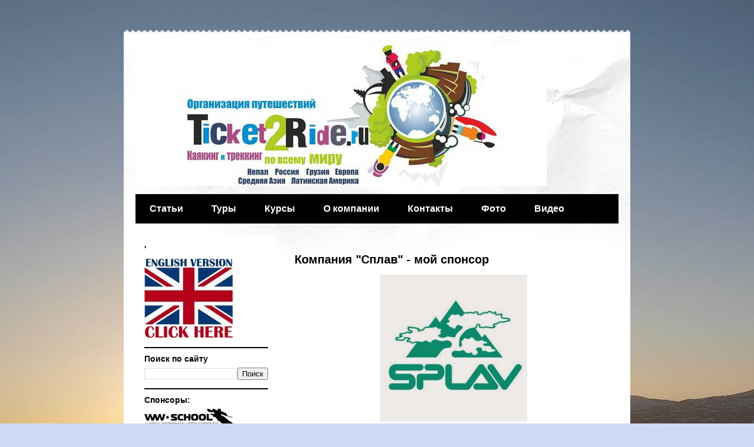

--- FILE ---
content_type: text/html; charset=UTF-8
request_url: http://www.ticket2ride.ru/2014/09/
body_size: 14705
content:
<!DOCTYPE html>
<html class='v2' dir='ltr' xmlns='http://www.w3.org/1999/xhtml' xmlns:b='http://www.google.com/2005/gml/b' xmlns:data='http://www.google.com/2005/gml/data' xmlns:expr='http://www.google.com/2005/gml/expr'>
<head>
<link href='https://www.blogger.com/static/v1/widgets/335934321-css_bundle_v2.css' rel='stylesheet' type='text/css'/>
<meta content='5097c80b7938a628' name='yandex-verification'/>
<meta content='IE=EmulateIE7' http-equiv='X-UA-Compatible'/>
<meta content='width=1100' name='viewport'/>
<meta content='text/html; charset=UTF-8' http-equiv='Content-Type'/>
<meta content='blogger' name='generator'/>
<link href='http://www.ticket2ride.ru/favicon.ico' rel='icon' type='image/x-icon'/>
<link href='http://www.ticket2ride.ru/2014/09/' rel='canonical'/>
<link rel="alternate" type="application/atom+xml" title="Ticket2Ride - Atom" href="http://www.ticket2ride.ru/feeds/posts/default" />
<link rel="alternate" type="application/rss+xml" title="Ticket2Ride - RSS" href="http://www.ticket2ride.ru/feeds/posts/default?alt=rss" />
<link rel="service.post" type="application/atom+xml" title="Ticket2Ride - Atom" href="https://www.blogger.com/feeds/4920175223056645713/posts/default" />
<!--Can't find substitution for tag [blog.ieCssRetrofitLinks]-->
<meta content='http://www.ticket2ride.ru/2014/09/' property='og:url'/>
<meta content='Ticket2Ride' property='og:title'/>
<meta content='Организация путешествий. Каякинг и треккинг по всему миру: Непал, Россия, Грузия, Средняя Азия, Латинская Америка, Европа' property='og:description'/>
<title>Ticket2Ride: сентября 2014
</title>
<meta content='' name='description'/>
<style id='page-skin-1' type='text/css'><!--
/*
-----------------------------------------------
Blogger Template Style
Name:     Travel
Designer: Sookhee Lee
URL:      www.plyfly.net
----------------------------------------------- */
/* Variable definitions
====================
<Variable name="keycolor" description="Main Color" type="color" default="#539bcd"/>
<Group description="Page Text" selector="body">
<Variable name="body.font" description="Font" type="font"
default="normal normal 13px 'Trebuchet MS',Trebuchet,sans-serif"/>
<Variable name="body.text.color" description="Text Color" type="color" default="#bbbbbb"/>
</Group>
<Group description="Backgrounds" selector=".body-fauxcolumns-outer">
<Variable name="body.background.color" description="Outer Background" type="color" default="#539bcd"/>
<Variable name="content.background.color" description="Main Background" type="color" default="transparent"/>
</Group>
<Group description="Links" selector=".main-outer">
<Variable name="link.color" description="Link Color" type="color" default="#ff9900"/>
<Variable name="link.visited.color" description="Visited Color" type="color" default="#b87209"/>
<Variable name="link.hover.color" description="Hover Color" type="color" default="#ff9900"/>
</Group>
<Group description="Blog Title" selector=".header h1">
<Variable name="header.font" description="Font" type="font"
default="normal normal 60px 'Trebuchet MS',Trebuchet,sans-serif"/>
<Variable name="header.text.color" description="Text Color" type="color" default="#ffffff" />
</Group>
<Group description="Blog Description" selector=".header .description">
<Variable name="description.text.color" description="Description Color" type="color"
default="#666666" />
</Group>
<Group description="Tabs Text" selector=".tabs-inner .widget li a">
<Variable name="tabs.font" description="Font" type="font"
default="normal bold 16px 'Trebuchet MS',Trebuchet,sans-serif"/>
<Variable name="tabs.text.color" description="Text Color" type="color" default="#ffffff"/>
<Variable name="tabs.selected.text.color" description="Selected Color" type="color" default="#ffffff"/>
</Group>
<Group description="Tabs Background" selector=".tabs-outer .PageList">
<Variable name="tabs.background.color" description="Background Color" type="color" default="transparent"/>
<Variable name="tabs.selected.background.color" description="Selected Color" type="color" default="transparent"/>
</Group>
<Group description="Date Header" selector=".main-inner h2.date-header">
<Variable name="date.font" description="Font" type="font"
default="normal normal 14px 'Trebuchet MS',Trebuchet,sans-serif"/>
<Variable name="date.text.color" description="Text Color" type="color" default="#666666"/>
</Group>
<Group description="Post Title" selector="h3.post-title a">
<Variable name="post.title.font" description="Font" type="font"
default="normal bold 20px 'Trebuchet MS',Trebuchet,sans-serif"/>
<Variable name="post.title.text.color" description="Text Color" type="color"
default="#ffffff"/>
</Group>
<Group description="Post Background" selector=".column-center-inner">
<Variable name="post.background.color" description="Background Color" type="color"
default="transparent"/>
<Variable name="post.background.url" description="Post Background URL" type="url" default="none"/>
</Group>
<Group description="Gadget Title Color" selector="h2">
<Variable name="widget.title.font" description="Font" type="font"
default="normal bold 14px 'Trebuchet MS',Trebuchet,sans-serif"/>
<Variable name="widget.title.text.color" description="Title Color" type="color" default="#ffffff"/>
</Group>
<Group description="Gadget Text" selector=".footer-inner .widget, .sidebar .widget">
<Variable name="widget.font" description="Font" type="font"
default="normal normal 14px 'Trebuchet MS',Trebuchet,sans-serif"/>
<Variable name="widget.text.color" description="Text Color" type="color" default="#666666"/>
</Group>
<Group description="Gadget Links" selector=".sidebar .widget">
<Variable name="widget.link.color" description="Link Color" type="color" default="#666666"/>
<Variable name="widget.link.visited.color" description="Visited Color" type="color" default="#436590"/>
<Variable name="widget.alternate.text.color" description="Alternate Color" type="color" default="#ffffff"/>
</Group>
<Group description="Sidebar Background" selector=".column-left-inner .column-right-inner">
<Variable name="widget.outer.background.color" description="Background Color" type="color" default="transparent" />
<Variable name="widget.border.bevel.color" description="Bevel Color" type="color" default="transparent" />
</Group>
<Variable name="body.background" description="Body Background" type="background"
color="#cfd9f6" default="$(color) none repeat-x scroll top center"/>
<Variable name="content.background" description="Content Background" type="background"
color="#ffffff" default="$(color) none repeat scroll top center"/>
<Variable name="comments.background" description="Comments Background" type="background"
default="#cccccc none repeat scroll top center"/>
<Variable name="content.imageBorder.top.space" description="Content Image Border Top Space" type="length" default="0"/>
<Variable name="content.imageBorder.top" description="Content Image Border Top" type="url" default="none"/>
<Variable name="content.margin" description="Content Margin Top" type="length" default="20px"/>
<Variable name="content.padding" description="Content Padding" type="length" default="20px"/>
<Variable name="content.posts.padding" description="Posts Content Padding" type="length" default="10px"/>
<Variable name="tabs.background.gradient" description="Tabs Background Gradient" type="url"
default="url(//www.blogblog.com/1kt/travel/bg_black_50.png)"/>
<Variable name="tabs.selected.background.gradient" description="Tabs Selected Background Gradient" type="url"
default="url(//www.blogblog.com/1kt/travel/bg_black_50.png)"/>
<Variable name="widget.outer.background.gradient" description="Sidebar Gradient" type="url"
default="url(//www.blogblog.com/1kt/travel/bg_black_50.png)"/>
<Variable name="footer.background.gradient" description="Footer Background Gradient" type="url" default="none"/>
<Variable name="mobile.background.overlay" description="Mobile Background Overlay" type="string"
default="transparent none repeat scroll top left"/>
<Variable name="mobile.button.color" description="Mobile Button Color" type="color" default="#ffffff" />
<Variable name="startSide" description="Side where text starts in blog language" type="automatic" default="left"/>
<Variable name="endSide" description="Side where text ends in blog language" type="automatic" default="right"/>
*/
/* Content
----------------------------------------------- */
body {
font: normal normal 14px 'Trebuchet MS',Trebuchet,sans-serif;
color: #666666;
background: #cfd9f6 url(http://3.bp.blogspot.com/-2VWMg16uN4I/TgA7OPpIgxI/AAAAAAAAAEE/ZsJM2sCfdWs/s0/P6048119.jpg) repeat fixed top left;
}
html body .region-inner {
min-width: 0;
max-width: 100%;
width: auto;
}
a:link {
text-decoration:none;
color: #538cd6;
}
a:visited {
text-decoration:none;
color: #436590;
}
a:hover {
text-decoration:underline;
color: #ff9900;
}
.content-outer .content-cap-top {
height: 5px;
background: transparent url(http://www.blogblog.com/1kt/travel/bg_container.png) repeat-x scroll top center;
}
.content-outer {
margin: 0 auto;
padding-top: 20px;
}
.content-inner {
background: #ffffff url(http://www.blogblog.com/1kt/travel/bg_container.png) repeat-x scroll top left;
background-position: left -5px;
background-color: #ffffff;
padding: 20px;
}
.main-inner .date-outer {
margin-bottom: 2em;
}
/* Header
----------------------------------------------- */
.header-inner .Header .titlewrapper,
.header-inner .Header .descriptionwrapper {
padding-left: 10px;
padding-right: 10px;
}
.Header h1 {
font: normal normal 60px Arial, Tahoma, Helvetica, FreeSans, sans-serif;
color: #ffffff;
}
.Header h1 a {
color: #ffffff;
}
.Header .description {
font-size: 130%;
}
/* Tabs
----------------------------------------------- */
.tabs-inner {
margin: 1em 0 0;
padding: 0;
}
.tabs-inner .section {
margin: 0;
}
.tabs-inner .widget ul {
padding: 0;
background: #000000 none repeat scroll top center;
}
.tabs-inner .widget li {
border: none;
}
.tabs-inner .widget li a {
display: inline-block;
padding: 1em 1.5em;
color: #ffffff;
font: normal bold 16px 'Trebuchet MS',Trebuchet,sans-serif;
}
.tabs-inner .widget li.selected a,
.tabs-inner .widget li a:hover {
position: relative;
z-index: 1;
background: #333333 none repeat scroll top center;
color: #ffffff;
}
/* Headings
----------------------------------------------- */
h2 {
font: normal bold 14px 'Trebuchet MS',Trebuchet,sans-serif;
color: #000000;
}
.main-inner h2.date-header {
font: normal normal 14px 'Trebuchet MS',Trebuchet,sans-serif;
color: #666666;
}
.footer-inner .widget h2,
.sidebar .widget h2 {
padding-bottom: .5em;
}
/* Main
----------------------------------------------- */
.main-inner {
padding: 20px 0;
}
.main-inner .column-center-inner {
padding: 10px 0;
}
.main-inner .column-center-inner .section {
margin: 0 10px;
}
.main-inner .column-right-inner {
margin-left: 20px;
}
.main-inner .fauxcolumn-right-outer .fauxcolumn-inner {
margin-left: 20px;
background: #ffffff none repeat scroll top left;
}
.main-inner .column-left-inner {
margin-right: 20px;
}
.main-inner .fauxcolumn-left-outer .fauxcolumn-inner {
margin-right: 20px;
background: #ffffff none repeat scroll top left;
}
.main-inner .column-left-inner,
.main-inner .column-right-inner {
padding: 15px 0;
}
/* Posts
----------------------------------------------- */
h3.post-title {
margin-top: 20px;
}
h3.post-title a {
font: normal bold 20px 'Trebuchet MS',Trebuchet,sans-serif;
color: #000000;
}
h3.post-title a:hover {
text-decoration: underline;
}
.main-inner .column-center-outer {
background: transparent none repeat scroll top left;
_background-image: none;
}
.post-body {
line-height: 1.4;
position: relative;
}
.post-header {
margin: 0 0 1em;
line-height: 1.6;
}
.post-footer {
margin: .5em 0;
line-height: 1.6;
}
#blog-pager {
font-size: 140%;
}
#comments {
background: #cccccc none repeat scroll top center;
padding: 15px;
}
#comments .comment-author {
padding-top: 1.5em;
}
#comments h4,
#comments .comment-author a,
#comments .comment-timestamp a {
color: #000000;
}
#comments .comment-author:first-child {
padding-top: 0;
border-top: none;
}
.avatar-image-container {
margin: .2em 0 0;
}
/* Comments
----------------------------------------------- */
#comments a {
color: #000000;
}
.comments .comments-content .icon.blog-author {
background-repeat: no-repeat;
background-image: url([data-uri]);
}
.comments .comments-content .loadmore a {
border-top: 1px solid #000000;
border-bottom: 1px solid #000000;
}
.comments .comment-thread.inline-thread {
background: transparent;
}
.comments .continue {
border-top: 2px solid #000000;
}
/* Widgets
----------------------------------------------- */
.sidebar .widget {
border-bottom: 2px solid #000000;
padding-bottom: 10px;
margin: 10px 0;
}
.sidebar .widget:first-child {
margin-top: 0;
}
.sidebar .widget:last-child {
border-bottom: none;
margin-bottom: 0;
padding-bottom: 0;
}
.footer-inner .widget,
.sidebar .widget {
font: normal normal 14px 'Trebuchet MS',Trebuchet,sans-serif;
color: #666666;
}
.sidebar .widget a:link {
color: #666666;
text-decoration: none;
}
.sidebar .widget a:visited {
color: #436590;
}
.sidebar .widget a:hover {
color: #666666;
text-decoration: underline;
}
.footer-inner .widget a:link {
color: #538cd6;
text-decoration: none;
}
.footer-inner .widget a:visited {
color: #436590;
}
.footer-inner .widget a:hover {
color: #538cd6;
text-decoration: underline;
}
.widget .zippy {
color: #000000;
}
.footer-inner {
background: transparent none repeat scroll top center;
}
/* Mobile
----------------------------------------------- */
body.mobile  {
background-size: 100% auto;
}
body.mobile .AdSense {
margin: 0 -10px;
}
.mobile .body-fauxcolumn-outer {
background: transparent none repeat scroll top left;
}
.mobile .footer-inner .widget a:link {
color: #666666;
text-decoration: none;
}
.mobile .footer-inner .widget a:visited {
color: #436590;
}
.mobile-post-outer a {
color: #000000;
}
.mobile-link-button {
background-color: #538cd6;
}
.mobile-link-button a:link, .mobile-link-button a:visited {
color: #ffffff;
}
.mobile-index-contents {
color: #666666;
}
.mobile .tabs-inner .PageList .widget-content {
background: #333333 none repeat scroll top center;
color: #ffffff;
}
.mobile .tabs-inner .PageList .widget-content .pagelist-arrow {
border-left: 1px solid #ffffff;
}

--></style>
<style id='template-skin-1' type='text/css'><!--
body {
min-width: 860px;
}
.content-outer, .content-fauxcolumn-outer, .region-inner {
min-width: 860px;
max-width: 860px;
_width: 860px;
}
.main-inner .columns {
padding-left: 260px;
padding-right: 0px;
}
.main-inner .fauxcolumn-center-outer {
left: 260px;
right: 0px;
/* IE6 does not respect left and right together */
_width: expression(this.parentNode.offsetWidth -
parseInt("260px") -
parseInt("0px") + 'px');
}
.main-inner .fauxcolumn-left-outer {
width: 260px;
}
.main-inner .fauxcolumn-right-outer {
width: 0px;
}
.main-inner .column-left-outer {
width: 260px;
right: 100%;
margin-left: -260px;
}
.main-inner .column-right-outer {
width: 0px;
margin-right: -0px;
}
#layout {
min-width: 0;
}
#layout .content-outer {
min-width: 0;
width: 800px;
}
#layout .region-inner {
min-width: 0;
width: auto;
}
--></style>
<link href='https://www.blogger.com/dyn-css/authorization.css?targetBlogID=4920175223056645713&amp;zx=a5597a6e-7780-43d5-ac14-ddbb884f2fd0' media='none' onload='if(media!=&#39;all&#39;)media=&#39;all&#39;' rel='stylesheet'/><noscript><link href='https://www.blogger.com/dyn-css/authorization.css?targetBlogID=4920175223056645713&amp;zx=a5597a6e-7780-43d5-ac14-ddbb884f2fd0' rel='stylesheet'/></noscript>
<meta name='google-adsense-platform-account' content='ca-host-pub-1556223355139109'/>
<meta name='google-adsense-platform-domain' content='blogspot.com'/>

</head>
<body class='loading'>
<meta content='5097c80b7938a628' name='yandex-verification'/>
<!-- Yandex.Metrika counter -->
<script type='text/javascript'>
(function (d, w, c) {
    (w[c] = w[c] || []).push(function() {
        try {
            w.yaCounter27898869 = new Ya.Metrika({id:27898869,
                    clickmap:true,
                    trackLinks:true,
                    accurateTrackBounce:true});
        } catch(e) { }
    });

    var n = d.getElementsByTagName("script")[0],
        s = d.createElement("script"),
        f = function () { n.parentNode.insertBefore(s, n); };
    s.type = "text/javascript";
    s.async = true;
    s.src = (d.location.protocol == "https:" ? "https:" : "http:") + "//mc.yandex.ru/metrika/watch.js";

    if (w.opera == "[object Opera]") {
        d.addEventListener("DOMContentLoaded", f, false);
    } else { f(); }
})(document, window, "yandex_metrika_callbacks");
</script>
<noscript><div><img alt='' src='//mc.yandex.ru/watch/27898869' style='position:absolute; left:-9999px;'/></div></noscript>
<!-- /Yandex.Metrika counter -->
<div class='navbar no-items section' id='navbar'>
</div>
<div class='body-fauxcolumns'>
<div class='fauxcolumn-outer body-fauxcolumn-outer'>
<div class='cap-top'>
<div class='cap-left'></div>
<div class='cap-right'></div>
</div>
<div class='fauxborder-left'>
<div class='fauxborder-right'></div>
<div class='fauxcolumn-inner'>
</div>
</div>
<div class='cap-bottom'>
<div class='cap-left'></div>
<div class='cap-right'></div>
</div>
</div>
</div>
<div class='content'>
<div class='content-fauxcolumns'>
<div class='fauxcolumn-outer content-fauxcolumn-outer'>
<div class='cap-top'>
<div class='cap-left'></div>
<div class='cap-right'></div>
</div>
<div class='fauxborder-left'>
<div class='fauxborder-right'></div>
<div class='fauxcolumn-inner'>
</div>
</div>
<div class='cap-bottom'>
<div class='cap-left'></div>
<div class='cap-right'></div>
</div>
</div>
</div>
<div class='content-outer'>
<div class='content-cap-top cap-top'>
<div class='cap-left'></div>
<div class='cap-right'></div>
</div>
<div class='fauxborder-left content-fauxborder-left'>
<div class='fauxborder-right content-fauxborder-right'></div>
<div class='content-inner'>
<header>
<div class='header-outer'>
<div class='header-cap-top cap-top'>
<div class='cap-left'></div>
<div class='cap-right'></div>
</div>
<div class='fauxborder-left header-fauxborder-left'>
<div class='fauxborder-right header-fauxborder-right'></div>
<div class='region-inner header-inner'>
<div class='header section' id='header'><div class='widget Header' data-version='1' id='Header1'>
<div id='header-inner'>
<a href='http://www.ticket2ride.ru/' style='display: block'>
<img alt='Ticket2Ride' height='241px; ' id='Header1_headerimg' src='https://blogger.googleusercontent.com/img/b/R29vZ2xl/AVvXsEhQZl2XPzyR4SE2UH5JjdnFtwyMbK5t76cdXJV-EjNJWL0UsSgnVvrHduSBSIgxTjHhNV6Sqy1FlrPYZ-urVKz0ZGrjw-vr1PiJ6wxqRjVuNsz-Yape5MfvAiwK2aANxCb7MW9N_tzerfQY/s1600/%25D0%2594%25D0%25BB%25D1%258F+%25D1%2581%25D0%25B0%25D0%25B9%25D1%2582%25D0%25B0.jpg' style='display: block' width='698px; '/>
</a>
</div>
</div></div>
</div>
</div>
<div class='header-cap-bottom cap-bottom'>
<div class='cap-left'></div>
<div class='cap-right'></div>
</div>
</div>
</header>
<div class='tabs-outer'>
<div class='tabs-cap-top cap-top'>
<div class='cap-left'></div>
<div class='cap-right'></div>
</div>
<div class='fauxborder-left tabs-fauxborder-left'>
<div class='fauxborder-right tabs-fauxborder-right'></div>
<div class='region-inner tabs-inner'>
<div class='tabs section' id='crosscol'><div class='widget PageList' data-version='1' id='PageList1'>
<h2>Страницы</h2>
<div class='widget-content'>
<ul>
<li>
<a href='http://www.ticket2ride.ru/'>Статьи</a>
</li>
<li>
<a href='http://www.ticket2ride.ru/p/blog-page_1250.html'>Туры</a>
</li>
<li>
<a href='http://www.ticket2ride.ru/p/blog-page_12.html'>Курсы</a>
</li>
<li>
<a href='http://www.ticket2ride.ru/p/blog-page_6261.html'>О компании</a>
</li>
<li>
<a href='http://www.ticket2ride.ru/p/blog-page.html'>Контакты</a>
</li>
<li>
<a href='http://www.ticket2ride.ru/p/blog-page_17.html'>Фото</a>
</li>
<li>
<a href='http://www.ticket2ride.ru/p/blog-page_21.html'>Видео</a>
</li>
</ul>
<div class='clear'></div>
</div>
</div></div>
<div class='tabs no-items section' id='crosscol-overflow'></div>
</div>
</div>
<div class='tabs-cap-bottom cap-bottom'>
<div class='cap-left'></div>
<div class='cap-right'></div>
</div>
</div>
<div class='main-outer'>
<div class='main-cap-top cap-top'>
<div class='cap-left'></div>
<div class='cap-right'></div>
</div>
<div class='fauxborder-left main-fauxborder-left'>
<div class='fauxborder-right main-fauxborder-right'></div>
<div class='region-inner main-inner'>
<div class='columns fauxcolumns'>
<div class='fauxcolumn-outer fauxcolumn-center-outer'>
<div class='cap-top'>
<div class='cap-left'></div>
<div class='cap-right'></div>
</div>
<div class='fauxborder-left'>
<div class='fauxborder-right'></div>
<div class='fauxcolumn-inner'>
</div>
</div>
<div class='cap-bottom'>
<div class='cap-left'></div>
<div class='cap-right'></div>
</div>
</div>
<div class='fauxcolumn-outer fauxcolumn-left-outer'>
<div class='cap-top'>
<div class='cap-left'></div>
<div class='cap-right'></div>
</div>
<div class='fauxborder-left'>
<div class='fauxborder-right'></div>
<div class='fauxcolumn-inner'>
</div>
</div>
<div class='cap-bottom'>
<div class='cap-left'></div>
<div class='cap-right'></div>
</div>
</div>
<div class='fauxcolumn-outer fauxcolumn-right-outer'>
<div class='cap-top'>
<div class='cap-left'></div>
<div class='cap-right'></div>
</div>
<div class='fauxborder-left'>
<div class='fauxborder-right'></div>
<div class='fauxcolumn-inner'>
</div>
</div>
<div class='cap-bottom'>
<div class='cap-left'></div>
<div class='cap-right'></div>
</div>
</div>
<!-- corrects IE6 width calculation -->
<div class='columns-inner'>
<div class='column-center-outer'>
<div class='column-center-inner'>
<div class='main section' id='main'><div class='widget Blog' data-version='1' id='Blog1'>
<div class='blog-posts hfeed'>

          <div class="date-outer">
        

          <div class="date-posts">
        
<div class='post-outer'>
<div class='post hentry'>
<a name='4239263753149264528'></a>
<h3 class='post-title entry-title'>
<a href='http://www.ticket2ride.ru/2014/09/blog-post.html'>Компания "Сплав" - мой спонсор</a>
</h3>
<div class='post-header'>
<div class='post-header-line-1'></div>
</div>
<div class='post-body entry-content' id='post-body-4239263753149264528'>
<div dir="ltr" style="text-align: left;" trbidi="on">
<div class="separator" style="clear: both; text-align: center;">
</div>
<div class="separator" style="clear: both; text-align: center;">
<a href="https://blogger.googleusercontent.com/img/b/R29vZ2xl/AVvXsEhki_odb-_ZbszzZ6NYeTdGXKWyaacHv81-XU4QZtReYGaMEmU8SR09wYZbMAQg8bNoGrb5KQMx55oEgiGi3V0T0bIDHL_Rsmkvw-DUiqLOhakzXzNVgMvkeqXbA4ppN5pUEvLp9DV-xJkX/s1600/_splav-tree.jpg" imageanchor="1" style="margin-left: 1em; margin-right: 1em;"><img border="0" src="https://blogger.googleusercontent.com/img/b/R29vZ2xl/AVvXsEhki_odb-_ZbszzZ6NYeTdGXKWyaacHv81-XU4QZtReYGaMEmU8SR09wYZbMAQg8bNoGrb5KQMx55oEgiGi3V0T0bIDHL_Rsmkvw-DUiqLOhakzXzNVgMvkeqXbA4ppN5pUEvLp9DV-xJkX/s1600/_splav-tree.jpg" /></a></div>
<br />
<div style="text-align: justify;">
У меня появился новый спонсор - отечественный производитель одежды и снаряжения компания <a href="http://www.splav.ru/">"Сплав"</a>. Почему именно они?</div>
<div style="text-align: justify;">
На соревнованиях "Король Азии" у одного из участников я увидел <a href="http://www.splav.ru/goodsdetail.aspx?gid=20100421144628378593">термокостюм своей мечты</a>, вот такой:&nbsp;</div>
<div class="separator" style="clear: both; text-align: center;">
<a href="https://blogger.googleusercontent.com/img/b/R29vZ2xl/AVvXsEi7cVYfGpdrKOMTMciElR29nKdjoyNXsSTD9BJu4nemJZhS7u1jRrdKyS_rDWWG4Gpu1pBkIJzXN6IcSb3uaMIB95l0ogG1gwBbdQ_P8b3h0VeUjPXGGJNycgAu-rdzZUJ0zdWxHKNZO_QF/s1600/g20100421144628378593t3n3.jpg" imageanchor="1" style="margin-left: 1em; margin-right: 1em;"><img border="0" height="400" src="https://blogger.googleusercontent.com/img/b/R29vZ2xl/AVvXsEi7cVYfGpdrKOMTMciElR29nKdjoyNXsSTD9BJu4nemJZhS7u1jRrdKyS_rDWWG4Gpu1pBkIJzXN6IcSb3uaMIB95l0ogG1gwBbdQ_P8b3h0VeUjPXGGJNycgAu-rdzZUJ0zdWxHKNZO_QF/s1600/g20100421144628378593t3n3.jpg" width="400" /></a></div>
<div style="text-align: justify;">
Материал Polartec Power Stretch, усиления на коленях и локтях, молния сзади для естественных нужд. Лучшей поддевки под драйсьют я не встречал. Оказалось, что это изделие выпускается российской фирмой - "Сплавом".</div>
<div style="text-align: justify;">
В основном компания занимается производством военной формы и амуниции. Однако, у них есть очень солидная<a href="http://www.splav.ru/catalog.aspx?cat=20050420172017500102"> линейка аутдор-одежды и снаряжения</a>. Помимо термокостюмов для нас, каякеров, там еще очень много интересного: <a href="http://www.splav.ru/catalog.aspx?cat=20100906161722300195">сверхлегкие спальники из Primaloft</a> (которые при этом не стоят как самолет), <a href="http://www.splav.ru/catalog.aspx?cat=20131120101156800174">термобелье</a>, <a href="http://www.splav.ru/catalog.aspx?cat=20131218105211500174">флис</a>, <a href="http://www.splav.ru/goodsdetail.aspx?gid=20120512165805686299">сверхлегкие и сверхкомпактные тенты</a>, <a href="http://www.splav.ru/catalog.aspx?cat=20131218105138900174">мембранная одежда</a> и многое другое.&nbsp;</div>
<div style="text-align: justify;">
"Сплав" - отличное название для компании. Мне понравилось. И появилось оно не просто так: основатели компании - водники и спелеологи - начали свою деятельность с производства средств сплава - катамаранов. Камуфляжная одежда появилась потом. Сейчас фирма возвращается к корням и уделяет большое внимание развитию аутдор-направления.</div>
<div style="text-align: justify;">
<br /></div>
<div style="text-align: justify;">
Надеюсь на долгое и плодотворное сотрудничество</div>
</div>
<div style='clear: both;'></div>
</div>
<div class='post-footer'>
<div class='post-footer-line post-footer-line-1'><span class='post-author vcard'>
</span>
<span class='post-timestamp'>
</span>
<span class='post-comment-link'>
<a class='comment-link' href='http://www.ticket2ride.ru/2014/09/blog-post.html#comment-form' onclick=''>0
коммент.</a>
</span>
<span class='post-icons'>
<span class='item-control blog-admin pid-906890325'>
<a href='https://www.blogger.com/post-edit.g?blogID=4920175223056645713&postID=4239263753149264528&from=pencil' title='Изменить сообщение'>
<img alt='' class='icon-action' height='18' src='https://resources.blogblog.com/img/icon18_edit_allbkg.gif' width='18'/>
</a>
</span>
</span>
<div class='post-share-buttons goog-inline-block'>
<a class='goog-inline-block share-button sb-email' href='https://www.blogger.com/share-post.g?blogID=4920175223056645713&postID=4239263753149264528&target=email' target='_blank' title='Отправить по электронной почте'><span class='share-button-link-text'>Отправить по электронной почте</span></a><a class='goog-inline-block share-button sb-blog' href='https://www.blogger.com/share-post.g?blogID=4920175223056645713&postID=4239263753149264528&target=blog' onclick='window.open(this.href, "_blank", "height=270,width=475"); return false;' target='_blank' title='Написать об этом в блоге'><span class='share-button-link-text'>Написать об этом в блоге</span></a><a class='goog-inline-block share-button sb-twitter' href='https://www.blogger.com/share-post.g?blogID=4920175223056645713&postID=4239263753149264528&target=twitter' target='_blank' title='Поделиться в X'><span class='share-button-link-text'>Поделиться в X</span></a><a class='goog-inline-block share-button sb-facebook' href='https://www.blogger.com/share-post.g?blogID=4920175223056645713&postID=4239263753149264528&target=facebook' onclick='window.open(this.href, "_blank", "height=430,width=640"); return false;' target='_blank' title='Опубликовать в Facebook'><span class='share-button-link-text'>Опубликовать в Facebook</span></a><a class='goog-inline-block share-button sb-pinterest' href='https://www.blogger.com/share-post.g?blogID=4920175223056645713&postID=4239263753149264528&target=pinterest' target='_blank' title='Поделиться в Pinterest'><span class='share-button-link-text'>Поделиться в Pinterest</span></a>
</div>
</div>
<div class='post-footer-line post-footer-line-2'><span class='post-labels'>
Ярлыки:
<a href='http://www.ticket2ride.ru/search/label/%D0%BD%D0%BE%D0%B2%D0%BE%D1%81%D1%82%D0%B8' rel='tag'>новости</a>,
<a href='http://www.ticket2ride.ru/search/label/%D0%A1%D0%BD%D0%B0%D1%80%D1%8F%D0%B6%D0%B5%D0%BD%D0%B8%D0%B5' rel='tag'>Снаряжение</a>
</span>
</div>
<div class='fb-like' data-share='true' data-show-faces='true' data-width='450'>
</div>
<div class='post-footer-line post-footer-line-3'><span class='post-location'>
<div id='fb-root'></div>
<script> window.fbAsyncInit = function() { FB.init({appId: '314575458748110', status: true, cookie: true, xfbml: true}); }; (function() { var e = document.createElement('script'); e.async = true; e.src = document.location.protocol + '//connect.facebook.net/ru_RU/all.js'; e.async = true; document.getElementById('fb-root').appendChild(e); }()); </script>
<fb:comments href='http://www.ticket2ride.ru/2014/09/blog-post.html' width='496'></fb:comments>
</span>
</div>
</div>
</div>
</div>

        </div></div>
      
</div>
<div class='blog-pager' id='blog-pager'>
<span id='blog-pager-newer-link'>
<a class='blog-pager-newer-link' href='http://www.ticket2ride.ru/search?updated-max=2015-05-04T10:03:00%2B02:00&max-results=7&reverse-paginate=true' id='Blog1_blog-pager-newer-link' title='Следующие'>Следующие</a>
</span>
<span id='blog-pager-older-link'>
<a class='blog-pager-older-link' href='http://www.ticket2ride.ru/search?updated-max=2014-09-03T15:50:00%2B03:00&max-results=7' id='Blog1_blog-pager-older-link' title='Предыдущие'>Предыдущие</a>
</span>
<a class='home-link' href='http://www.ticket2ride.ru/'>Главная страница</a>
</div>
<div class='clear'></div>
<div class='blog-feeds'>
<div class='feed-links'>
Подписаться на:
<a class='feed-link' href='http://www.ticket2ride.ru/feeds/posts/default' target='_blank' type='application/atom+xml'>Комментарии (Atom)</a>
</div>
</div>
</div></div>
</div>
</div>
<div class='column-left-outer'>
<div class='column-left-inner'>
<aside>
<div class='sidebar section' id='sidebar-left-1'><div class='widget Image' data-version='1' id='Image2'>
<h2>'</h2>
<div class='widget-content'>
<a href='http://www.ticket2ride.ru/2011/07/english-version.html'>
<img alt='&#39;' height='139' id='Image2_img' src='https://blogger.googleusercontent.com/img/b/R29vZ2xl/AVvXsEhobK2EfTxYb-Nfzkc5oeCt8wefPZRYJOAPDr2C7ab__xogv4LdU5mruT0D5rDYw20Mx0QEX0qasKOSUQHv4UfxX5rA4DKaOZv3C3MME_DUybU8Zc3SInaaov0CqgJK_ryC_Qe90N53Wfs0/s250/img_english_version_%25D0%25B8%25D0%25B7%25D0%25BC%25D0%25B5%25D0%25BD.%25D1%2580%25D0%25B0%25D0%25B7%25D0%25BC%25D0%25B5%25D1%2580.jpg' width='150'/>
</a>
<br/>
</div>
<div class='clear'></div>
</div><div class='widget BlogSearch' data-version='1' id='BlogSearch1'>
<h2 class='title'>Поиск по сайту</h2>
<div class='widget-content'>
<div id='BlogSearch1_form'>
<form action='http://www.ticket2ride.ru/search' class='gsc-search-box' target='_top'>
<table cellpadding='0' cellspacing='0' class='gsc-search-box'>
<tbody>
<tr>
<td class='gsc-input'>
<input autocomplete='off' class='gsc-input' name='q' size='10' title='search' type='text' value=''/>
</td>
<td class='gsc-search-button'>
<input class='gsc-search-button' title='search' type='submit' value='Поиск'/>
</td>
</tr>
</tbody>
</table>
</form>
</div>
</div>
<div class='clear'></div>
</div><div class='widget Image' data-version='1' id='Image4'>
<h2>Спонсоры:</h2>
<div class='widget-content'>
<a href='http://ww-school.ru/'>
<img alt='Спонсоры:' height='30' id='Image4_img' src='https://blogger.googleusercontent.com/img/b/R29vZ2xl/AVvXsEgYecsoypxFi4PAZBI9DbEMAlXhN5utLuvPRYAEEA4aYdWfX4eHuZ59PEuMfDtZHHde-oBHJ1FVYs0mXOXxrqvK_1AbXD2eVbKmKQDbl43hDGUp5w8E8cr1gsvv6O91T8-8oz9tVBvL3nmn/s1600-r/n0mYznVeYXs_%25D0%25B8%25D0%25B7%25D0%25BC%25D0%25B5%25D0%25BD.%25D1%2580%25D0%25B0%25D0%25B7%25D0%25BC%25D0%25B5%25D1%2580_2.jpg' width='150'/>
</a>
<br/>
</div>
<div class='clear'></div>
</div><div class='widget BlogArchive' data-version='1' id='BlogArchive1'>
<h2>Архив сайта</h2>
<div class='widget-content'>
<div id='ArchiveList'>
<div id='BlogArchive1_ArchiveList'>
<ul class='hierarchy'>
<li class='archivedate collapsed'>
<a class='toggle' href='javascript:void(0)'>
<span class='zippy'>

        &#9658;&#160;
      
</span>
</a>
<a class='post-count-link' href='http://www.ticket2ride.ru/2025/'>
2025
</a>
<span class='post-count' dir='ltr'>(1)</span>
<ul class='hierarchy'>
<li class='archivedate collapsed'>
<a class='toggle' href='javascript:void(0)'>
<span class='zippy'>

        &#9658;&#160;
      
</span>
</a>
<a class='post-count-link' href='http://www.ticket2ride.ru/2025/03/'>
марта
</a>
<span class='post-count' dir='ltr'>(1)</span>
</li>
</ul>
</li>
</ul>
<ul class='hierarchy'>
<li class='archivedate collapsed'>
<a class='toggle' href='javascript:void(0)'>
<span class='zippy'>

        &#9658;&#160;
      
</span>
</a>
<a class='post-count-link' href='http://www.ticket2ride.ru/2023/'>
2023
</a>
<span class='post-count' dir='ltr'>(2)</span>
<ul class='hierarchy'>
<li class='archivedate collapsed'>
<a class='toggle' href='javascript:void(0)'>
<span class='zippy'>

        &#9658;&#160;
      
</span>
</a>
<a class='post-count-link' href='http://www.ticket2ride.ru/2023/06/'>
июня
</a>
<span class='post-count' dir='ltr'>(1)</span>
</li>
</ul>
<ul class='hierarchy'>
<li class='archivedate collapsed'>
<a class='toggle' href='javascript:void(0)'>
<span class='zippy'>

        &#9658;&#160;
      
</span>
</a>
<a class='post-count-link' href='http://www.ticket2ride.ru/2023/02/'>
февраля
</a>
<span class='post-count' dir='ltr'>(1)</span>
</li>
</ul>
</li>
</ul>
<ul class='hierarchy'>
<li class='archivedate collapsed'>
<a class='toggle' href='javascript:void(0)'>
<span class='zippy'>

        &#9658;&#160;
      
</span>
</a>
<a class='post-count-link' href='http://www.ticket2ride.ru/2021/'>
2021
</a>
<span class='post-count' dir='ltr'>(2)</span>
<ul class='hierarchy'>
<li class='archivedate collapsed'>
<a class='toggle' href='javascript:void(0)'>
<span class='zippy'>

        &#9658;&#160;
      
</span>
</a>
<a class='post-count-link' href='http://www.ticket2ride.ru/2021/10/'>
октября
</a>
<span class='post-count' dir='ltr'>(1)</span>
</li>
</ul>
<ul class='hierarchy'>
<li class='archivedate collapsed'>
<a class='toggle' href='javascript:void(0)'>
<span class='zippy'>

        &#9658;&#160;
      
</span>
</a>
<a class='post-count-link' href='http://www.ticket2ride.ru/2021/03/'>
марта
</a>
<span class='post-count' dir='ltr'>(1)</span>
</li>
</ul>
</li>
</ul>
<ul class='hierarchy'>
<li class='archivedate collapsed'>
<a class='toggle' href='javascript:void(0)'>
<span class='zippy'>

        &#9658;&#160;
      
</span>
</a>
<a class='post-count-link' href='http://www.ticket2ride.ru/2020/'>
2020
</a>
<span class='post-count' dir='ltr'>(1)</span>
<ul class='hierarchy'>
<li class='archivedate collapsed'>
<a class='toggle' href='javascript:void(0)'>
<span class='zippy'>

        &#9658;&#160;
      
</span>
</a>
<a class='post-count-link' href='http://www.ticket2ride.ru/2020/09/'>
сентября
</a>
<span class='post-count' dir='ltr'>(1)</span>
</li>
</ul>
</li>
</ul>
<ul class='hierarchy'>
<li class='archivedate collapsed'>
<a class='toggle' href='javascript:void(0)'>
<span class='zippy'>

        &#9658;&#160;
      
</span>
</a>
<a class='post-count-link' href='http://www.ticket2ride.ru/2019/'>
2019
</a>
<span class='post-count' dir='ltr'>(6)</span>
<ul class='hierarchy'>
<li class='archivedate collapsed'>
<a class='toggle' href='javascript:void(0)'>
<span class='zippy'>

        &#9658;&#160;
      
</span>
</a>
<a class='post-count-link' href='http://www.ticket2ride.ru/2019/11/'>
ноября
</a>
<span class='post-count' dir='ltr'>(1)</span>
</li>
</ul>
<ul class='hierarchy'>
<li class='archivedate collapsed'>
<a class='toggle' href='javascript:void(0)'>
<span class='zippy'>

        &#9658;&#160;
      
</span>
</a>
<a class='post-count-link' href='http://www.ticket2ride.ru/2019/09/'>
сентября
</a>
<span class='post-count' dir='ltr'>(3)</span>
</li>
</ul>
<ul class='hierarchy'>
<li class='archivedate collapsed'>
<a class='toggle' href='javascript:void(0)'>
<span class='zippy'>

        &#9658;&#160;
      
</span>
</a>
<a class='post-count-link' href='http://www.ticket2ride.ru/2019/07/'>
июля
</a>
<span class='post-count' dir='ltr'>(1)</span>
</li>
</ul>
<ul class='hierarchy'>
<li class='archivedate collapsed'>
<a class='toggle' href='javascript:void(0)'>
<span class='zippy'>

        &#9658;&#160;
      
</span>
</a>
<a class='post-count-link' href='http://www.ticket2ride.ru/2019/04/'>
апреля
</a>
<span class='post-count' dir='ltr'>(1)</span>
</li>
</ul>
</li>
</ul>
<ul class='hierarchy'>
<li class='archivedate collapsed'>
<a class='toggle' href='javascript:void(0)'>
<span class='zippy'>

        &#9658;&#160;
      
</span>
</a>
<a class='post-count-link' href='http://www.ticket2ride.ru/2018/'>
2018
</a>
<span class='post-count' dir='ltr'>(10)</span>
<ul class='hierarchy'>
<li class='archivedate collapsed'>
<a class='toggle' href='javascript:void(0)'>
<span class='zippy'>

        &#9658;&#160;
      
</span>
</a>
<a class='post-count-link' href='http://www.ticket2ride.ru/2018/11/'>
ноября
</a>
<span class='post-count' dir='ltr'>(1)</span>
</li>
</ul>
<ul class='hierarchy'>
<li class='archivedate collapsed'>
<a class='toggle' href='javascript:void(0)'>
<span class='zippy'>

        &#9658;&#160;
      
</span>
</a>
<a class='post-count-link' href='http://www.ticket2ride.ru/2018/10/'>
октября
</a>
<span class='post-count' dir='ltr'>(1)</span>
</li>
</ul>
<ul class='hierarchy'>
<li class='archivedate collapsed'>
<a class='toggle' href='javascript:void(0)'>
<span class='zippy'>

        &#9658;&#160;
      
</span>
</a>
<a class='post-count-link' href='http://www.ticket2ride.ru/2018/09/'>
сентября
</a>
<span class='post-count' dir='ltr'>(1)</span>
</li>
</ul>
<ul class='hierarchy'>
<li class='archivedate collapsed'>
<a class='toggle' href='javascript:void(0)'>
<span class='zippy'>

        &#9658;&#160;
      
</span>
</a>
<a class='post-count-link' href='http://www.ticket2ride.ru/2018/07/'>
июля
</a>
<span class='post-count' dir='ltr'>(2)</span>
</li>
</ul>
<ul class='hierarchy'>
<li class='archivedate collapsed'>
<a class='toggle' href='javascript:void(0)'>
<span class='zippy'>

        &#9658;&#160;
      
</span>
</a>
<a class='post-count-link' href='http://www.ticket2ride.ru/2018/06/'>
июня
</a>
<span class='post-count' dir='ltr'>(2)</span>
</li>
</ul>
<ul class='hierarchy'>
<li class='archivedate collapsed'>
<a class='toggle' href='javascript:void(0)'>
<span class='zippy'>

        &#9658;&#160;
      
</span>
</a>
<a class='post-count-link' href='http://www.ticket2ride.ru/2018/05/'>
мая
</a>
<span class='post-count' dir='ltr'>(2)</span>
</li>
</ul>
<ul class='hierarchy'>
<li class='archivedate collapsed'>
<a class='toggle' href='javascript:void(0)'>
<span class='zippy'>

        &#9658;&#160;
      
</span>
</a>
<a class='post-count-link' href='http://www.ticket2ride.ru/2018/02/'>
февраля
</a>
<span class='post-count' dir='ltr'>(1)</span>
</li>
</ul>
</li>
</ul>
<ul class='hierarchy'>
<li class='archivedate collapsed'>
<a class='toggle' href='javascript:void(0)'>
<span class='zippy'>

        &#9658;&#160;
      
</span>
</a>
<a class='post-count-link' href='http://www.ticket2ride.ru/2017/'>
2017
</a>
<span class='post-count' dir='ltr'>(19)</span>
<ul class='hierarchy'>
<li class='archivedate collapsed'>
<a class='toggle' href='javascript:void(0)'>
<span class='zippy'>

        &#9658;&#160;
      
</span>
</a>
<a class='post-count-link' href='http://www.ticket2ride.ru/2017/12/'>
декабря
</a>
<span class='post-count' dir='ltr'>(1)</span>
</li>
</ul>
<ul class='hierarchy'>
<li class='archivedate collapsed'>
<a class='toggle' href='javascript:void(0)'>
<span class='zippy'>

        &#9658;&#160;
      
</span>
</a>
<a class='post-count-link' href='http://www.ticket2ride.ru/2017/11/'>
ноября
</a>
<span class='post-count' dir='ltr'>(1)</span>
</li>
</ul>
<ul class='hierarchy'>
<li class='archivedate collapsed'>
<a class='toggle' href='javascript:void(0)'>
<span class='zippy'>

        &#9658;&#160;
      
</span>
</a>
<a class='post-count-link' href='http://www.ticket2ride.ru/2017/10/'>
октября
</a>
<span class='post-count' dir='ltr'>(2)</span>
</li>
</ul>
<ul class='hierarchy'>
<li class='archivedate collapsed'>
<a class='toggle' href='javascript:void(0)'>
<span class='zippy'>

        &#9658;&#160;
      
</span>
</a>
<a class='post-count-link' href='http://www.ticket2ride.ru/2017/09/'>
сентября
</a>
<span class='post-count' dir='ltr'>(2)</span>
</li>
</ul>
<ul class='hierarchy'>
<li class='archivedate collapsed'>
<a class='toggle' href='javascript:void(0)'>
<span class='zippy'>

        &#9658;&#160;
      
</span>
</a>
<a class='post-count-link' href='http://www.ticket2ride.ru/2017/07/'>
июля
</a>
<span class='post-count' dir='ltr'>(2)</span>
</li>
</ul>
<ul class='hierarchy'>
<li class='archivedate collapsed'>
<a class='toggle' href='javascript:void(0)'>
<span class='zippy'>

        &#9658;&#160;
      
</span>
</a>
<a class='post-count-link' href='http://www.ticket2ride.ru/2017/06/'>
июня
</a>
<span class='post-count' dir='ltr'>(2)</span>
</li>
</ul>
<ul class='hierarchy'>
<li class='archivedate collapsed'>
<a class='toggle' href='javascript:void(0)'>
<span class='zippy'>

        &#9658;&#160;
      
</span>
</a>
<a class='post-count-link' href='http://www.ticket2ride.ru/2017/05/'>
мая
</a>
<span class='post-count' dir='ltr'>(1)</span>
</li>
</ul>
<ul class='hierarchy'>
<li class='archivedate collapsed'>
<a class='toggle' href='javascript:void(0)'>
<span class='zippy'>

        &#9658;&#160;
      
</span>
</a>
<a class='post-count-link' href='http://www.ticket2ride.ru/2017/04/'>
апреля
</a>
<span class='post-count' dir='ltr'>(2)</span>
</li>
</ul>
<ul class='hierarchy'>
<li class='archivedate collapsed'>
<a class='toggle' href='javascript:void(0)'>
<span class='zippy'>

        &#9658;&#160;
      
</span>
</a>
<a class='post-count-link' href='http://www.ticket2ride.ru/2017/03/'>
марта
</a>
<span class='post-count' dir='ltr'>(1)</span>
</li>
</ul>
<ul class='hierarchy'>
<li class='archivedate collapsed'>
<a class='toggle' href='javascript:void(0)'>
<span class='zippy'>

        &#9658;&#160;
      
</span>
</a>
<a class='post-count-link' href='http://www.ticket2ride.ru/2017/01/'>
января
</a>
<span class='post-count' dir='ltr'>(5)</span>
</li>
</ul>
</li>
</ul>
<ul class='hierarchy'>
<li class='archivedate collapsed'>
<a class='toggle' href='javascript:void(0)'>
<span class='zippy'>

        &#9658;&#160;
      
</span>
</a>
<a class='post-count-link' href='http://www.ticket2ride.ru/2016/'>
2016
</a>
<span class='post-count' dir='ltr'>(13)</span>
<ul class='hierarchy'>
<li class='archivedate collapsed'>
<a class='toggle' href='javascript:void(0)'>
<span class='zippy'>

        &#9658;&#160;
      
</span>
</a>
<a class='post-count-link' href='http://www.ticket2ride.ru/2016/12/'>
декабря
</a>
<span class='post-count' dir='ltr'>(1)</span>
</li>
</ul>
<ul class='hierarchy'>
<li class='archivedate collapsed'>
<a class='toggle' href='javascript:void(0)'>
<span class='zippy'>

        &#9658;&#160;
      
</span>
</a>
<a class='post-count-link' href='http://www.ticket2ride.ru/2016/11/'>
ноября
</a>
<span class='post-count' dir='ltr'>(1)</span>
</li>
</ul>
<ul class='hierarchy'>
<li class='archivedate collapsed'>
<a class='toggle' href='javascript:void(0)'>
<span class='zippy'>

        &#9658;&#160;
      
</span>
</a>
<a class='post-count-link' href='http://www.ticket2ride.ru/2016/10/'>
октября
</a>
<span class='post-count' dir='ltr'>(1)</span>
</li>
</ul>
<ul class='hierarchy'>
<li class='archivedate collapsed'>
<a class='toggle' href='javascript:void(0)'>
<span class='zippy'>

        &#9658;&#160;
      
</span>
</a>
<a class='post-count-link' href='http://www.ticket2ride.ru/2016/07/'>
июля
</a>
<span class='post-count' dir='ltr'>(1)</span>
</li>
</ul>
<ul class='hierarchy'>
<li class='archivedate collapsed'>
<a class='toggle' href='javascript:void(0)'>
<span class='zippy'>

        &#9658;&#160;
      
</span>
</a>
<a class='post-count-link' href='http://www.ticket2ride.ru/2016/05/'>
мая
</a>
<span class='post-count' dir='ltr'>(3)</span>
</li>
</ul>
<ul class='hierarchy'>
<li class='archivedate collapsed'>
<a class='toggle' href='javascript:void(0)'>
<span class='zippy'>

        &#9658;&#160;
      
</span>
</a>
<a class='post-count-link' href='http://www.ticket2ride.ru/2016/04/'>
апреля
</a>
<span class='post-count' dir='ltr'>(1)</span>
</li>
</ul>
<ul class='hierarchy'>
<li class='archivedate collapsed'>
<a class='toggle' href='javascript:void(0)'>
<span class='zippy'>

        &#9658;&#160;
      
</span>
</a>
<a class='post-count-link' href='http://www.ticket2ride.ru/2016/02/'>
февраля
</a>
<span class='post-count' dir='ltr'>(2)</span>
</li>
</ul>
<ul class='hierarchy'>
<li class='archivedate collapsed'>
<a class='toggle' href='javascript:void(0)'>
<span class='zippy'>

        &#9658;&#160;
      
</span>
</a>
<a class='post-count-link' href='http://www.ticket2ride.ru/2016/01/'>
января
</a>
<span class='post-count' dir='ltr'>(3)</span>
</li>
</ul>
</li>
</ul>
<ul class='hierarchy'>
<li class='archivedate collapsed'>
<a class='toggle' href='javascript:void(0)'>
<span class='zippy'>

        &#9658;&#160;
      
</span>
</a>
<a class='post-count-link' href='http://www.ticket2ride.ru/2015/'>
2015
</a>
<span class='post-count' dir='ltr'>(24)</span>
<ul class='hierarchy'>
<li class='archivedate collapsed'>
<a class='toggle' href='javascript:void(0)'>
<span class='zippy'>

        &#9658;&#160;
      
</span>
</a>
<a class='post-count-link' href='http://www.ticket2ride.ru/2015/12/'>
декабря
</a>
<span class='post-count' dir='ltr'>(4)</span>
</li>
</ul>
<ul class='hierarchy'>
<li class='archivedate collapsed'>
<a class='toggle' href='javascript:void(0)'>
<span class='zippy'>

        &#9658;&#160;
      
</span>
</a>
<a class='post-count-link' href='http://www.ticket2ride.ru/2015/11/'>
ноября
</a>
<span class='post-count' dir='ltr'>(3)</span>
</li>
</ul>
<ul class='hierarchy'>
<li class='archivedate collapsed'>
<a class='toggle' href='javascript:void(0)'>
<span class='zippy'>

        &#9658;&#160;
      
</span>
</a>
<a class='post-count-link' href='http://www.ticket2ride.ru/2015/10/'>
октября
</a>
<span class='post-count' dir='ltr'>(2)</span>
</li>
</ul>
<ul class='hierarchy'>
<li class='archivedate collapsed'>
<a class='toggle' href='javascript:void(0)'>
<span class='zippy'>

        &#9658;&#160;
      
</span>
</a>
<a class='post-count-link' href='http://www.ticket2ride.ru/2015/09/'>
сентября
</a>
<span class='post-count' dir='ltr'>(1)</span>
</li>
</ul>
<ul class='hierarchy'>
<li class='archivedate collapsed'>
<a class='toggle' href='javascript:void(0)'>
<span class='zippy'>

        &#9658;&#160;
      
</span>
</a>
<a class='post-count-link' href='http://www.ticket2ride.ru/2015/08/'>
августа
</a>
<span class='post-count' dir='ltr'>(2)</span>
</li>
</ul>
<ul class='hierarchy'>
<li class='archivedate collapsed'>
<a class='toggle' href='javascript:void(0)'>
<span class='zippy'>

        &#9658;&#160;
      
</span>
</a>
<a class='post-count-link' href='http://www.ticket2ride.ru/2015/06/'>
июня
</a>
<span class='post-count' dir='ltr'>(3)</span>
</li>
</ul>
<ul class='hierarchy'>
<li class='archivedate collapsed'>
<a class='toggle' href='javascript:void(0)'>
<span class='zippy'>

        &#9658;&#160;
      
</span>
</a>
<a class='post-count-link' href='http://www.ticket2ride.ru/2015/05/'>
мая
</a>
<span class='post-count' dir='ltr'>(4)</span>
</li>
</ul>
<ul class='hierarchy'>
<li class='archivedate collapsed'>
<a class='toggle' href='javascript:void(0)'>
<span class='zippy'>

        &#9658;&#160;
      
</span>
</a>
<a class='post-count-link' href='http://www.ticket2ride.ru/2015/04/'>
апреля
</a>
<span class='post-count' dir='ltr'>(1)</span>
</li>
</ul>
<ul class='hierarchy'>
<li class='archivedate collapsed'>
<a class='toggle' href='javascript:void(0)'>
<span class='zippy'>

        &#9658;&#160;
      
</span>
</a>
<a class='post-count-link' href='http://www.ticket2ride.ru/2015/03/'>
марта
</a>
<span class='post-count' dir='ltr'>(1)</span>
</li>
</ul>
<ul class='hierarchy'>
<li class='archivedate collapsed'>
<a class='toggle' href='javascript:void(0)'>
<span class='zippy'>

        &#9658;&#160;
      
</span>
</a>
<a class='post-count-link' href='http://www.ticket2ride.ru/2015/01/'>
января
</a>
<span class='post-count' dir='ltr'>(3)</span>
</li>
</ul>
</li>
</ul>
<ul class='hierarchy'>
<li class='archivedate expanded'>
<a class='toggle' href='javascript:void(0)'>
<span class='zippy toggle-open'>

        &#9660;&#160;
      
</span>
</a>
<a class='post-count-link' href='http://www.ticket2ride.ru/2014/'>
2014
</a>
<span class='post-count' dir='ltr'>(10)</span>
<ul class='hierarchy'>
<li class='archivedate collapsed'>
<a class='toggle' href='javascript:void(0)'>
<span class='zippy'>

        &#9658;&#160;
      
</span>
</a>
<a class='post-count-link' href='http://www.ticket2ride.ru/2014/11/'>
ноября
</a>
<span class='post-count' dir='ltr'>(1)</span>
</li>
</ul>
<ul class='hierarchy'>
<li class='archivedate collapsed'>
<a class='toggle' href='javascript:void(0)'>
<span class='zippy'>

        &#9658;&#160;
      
</span>
</a>
<a class='post-count-link' href='http://www.ticket2ride.ru/2014/10/'>
октября
</a>
<span class='post-count' dir='ltr'>(1)</span>
</li>
</ul>
<ul class='hierarchy'>
<li class='archivedate expanded'>
<a class='toggle' href='javascript:void(0)'>
<span class='zippy toggle-open'>

        &#9660;&#160;
      
</span>
</a>
<a class='post-count-link' href='http://www.ticket2ride.ru/2014/09/'>
сентября
</a>
<span class='post-count' dir='ltr'>(1)</span>
<ul class='posts'>
<li><a href='http://www.ticket2ride.ru/2014/09/blog-post.html'>Компания &quot;Сплав&quot; - мой спонсор</a></li>
</ul>
</li>
</ul>
<ul class='hierarchy'>
<li class='archivedate collapsed'>
<a class='toggle' href='javascript:void(0)'>
<span class='zippy'>

        &#9658;&#160;
      
</span>
</a>
<a class='post-count-link' href='http://www.ticket2ride.ru/2014/07/'>
июля
</a>
<span class='post-count' dir='ltr'>(5)</span>
</li>
</ul>
<ul class='hierarchy'>
<li class='archivedate collapsed'>
<a class='toggle' href='javascript:void(0)'>
<span class='zippy'>

        &#9658;&#160;
      
</span>
</a>
<a class='post-count-link' href='http://www.ticket2ride.ru/2014/05/'>
мая
</a>
<span class='post-count' dir='ltr'>(1)</span>
</li>
</ul>
<ul class='hierarchy'>
<li class='archivedate collapsed'>
<a class='toggle' href='javascript:void(0)'>
<span class='zippy'>

        &#9658;&#160;
      
</span>
</a>
<a class='post-count-link' href='http://www.ticket2ride.ru/2014/02/'>
февраля
</a>
<span class='post-count' dir='ltr'>(1)</span>
</li>
</ul>
</li>
</ul>
<ul class='hierarchy'>
<li class='archivedate collapsed'>
<a class='toggle' href='javascript:void(0)'>
<span class='zippy'>

        &#9658;&#160;
      
</span>
</a>
<a class='post-count-link' href='http://www.ticket2ride.ru/2013/'>
2013
</a>
<span class='post-count' dir='ltr'>(17)</span>
<ul class='hierarchy'>
<li class='archivedate collapsed'>
<a class='toggle' href='javascript:void(0)'>
<span class='zippy'>

        &#9658;&#160;
      
</span>
</a>
<a class='post-count-link' href='http://www.ticket2ride.ru/2013/12/'>
декабря
</a>
<span class='post-count' dir='ltr'>(2)</span>
</li>
</ul>
<ul class='hierarchy'>
<li class='archivedate collapsed'>
<a class='toggle' href='javascript:void(0)'>
<span class='zippy'>

        &#9658;&#160;
      
</span>
</a>
<a class='post-count-link' href='http://www.ticket2ride.ru/2013/11/'>
ноября
</a>
<span class='post-count' dir='ltr'>(1)</span>
</li>
</ul>
<ul class='hierarchy'>
<li class='archivedate collapsed'>
<a class='toggle' href='javascript:void(0)'>
<span class='zippy'>

        &#9658;&#160;
      
</span>
</a>
<a class='post-count-link' href='http://www.ticket2ride.ru/2013/10/'>
октября
</a>
<span class='post-count' dir='ltr'>(2)</span>
</li>
</ul>
<ul class='hierarchy'>
<li class='archivedate collapsed'>
<a class='toggle' href='javascript:void(0)'>
<span class='zippy'>

        &#9658;&#160;
      
</span>
</a>
<a class='post-count-link' href='http://www.ticket2ride.ru/2013/09/'>
сентября
</a>
<span class='post-count' dir='ltr'>(1)</span>
</li>
</ul>
<ul class='hierarchy'>
<li class='archivedate collapsed'>
<a class='toggle' href='javascript:void(0)'>
<span class='zippy'>

        &#9658;&#160;
      
</span>
</a>
<a class='post-count-link' href='http://www.ticket2ride.ru/2013/08/'>
августа
</a>
<span class='post-count' dir='ltr'>(1)</span>
</li>
</ul>
<ul class='hierarchy'>
<li class='archivedate collapsed'>
<a class='toggle' href='javascript:void(0)'>
<span class='zippy'>

        &#9658;&#160;
      
</span>
</a>
<a class='post-count-link' href='http://www.ticket2ride.ru/2013/05/'>
мая
</a>
<span class='post-count' dir='ltr'>(2)</span>
</li>
</ul>
<ul class='hierarchy'>
<li class='archivedate collapsed'>
<a class='toggle' href='javascript:void(0)'>
<span class='zippy'>

        &#9658;&#160;
      
</span>
</a>
<a class='post-count-link' href='http://www.ticket2ride.ru/2013/04/'>
апреля
</a>
<span class='post-count' dir='ltr'>(4)</span>
</li>
</ul>
<ul class='hierarchy'>
<li class='archivedate collapsed'>
<a class='toggle' href='javascript:void(0)'>
<span class='zippy'>

        &#9658;&#160;
      
</span>
</a>
<a class='post-count-link' href='http://www.ticket2ride.ru/2013/02/'>
февраля
</a>
<span class='post-count' dir='ltr'>(2)</span>
</li>
</ul>
<ul class='hierarchy'>
<li class='archivedate collapsed'>
<a class='toggle' href='javascript:void(0)'>
<span class='zippy'>

        &#9658;&#160;
      
</span>
</a>
<a class='post-count-link' href='http://www.ticket2ride.ru/2013/01/'>
января
</a>
<span class='post-count' dir='ltr'>(2)</span>
</li>
</ul>
</li>
</ul>
<ul class='hierarchy'>
<li class='archivedate collapsed'>
<a class='toggle' href='javascript:void(0)'>
<span class='zippy'>

        &#9658;&#160;
      
</span>
</a>
<a class='post-count-link' href='http://www.ticket2ride.ru/2012/'>
2012
</a>
<span class='post-count' dir='ltr'>(8)</span>
<ul class='hierarchy'>
<li class='archivedate collapsed'>
<a class='toggle' href='javascript:void(0)'>
<span class='zippy'>

        &#9658;&#160;
      
</span>
</a>
<a class='post-count-link' href='http://www.ticket2ride.ru/2012/11/'>
ноября
</a>
<span class='post-count' dir='ltr'>(2)</span>
</li>
</ul>
<ul class='hierarchy'>
<li class='archivedate collapsed'>
<a class='toggle' href='javascript:void(0)'>
<span class='zippy'>

        &#9658;&#160;
      
</span>
</a>
<a class='post-count-link' href='http://www.ticket2ride.ru/2012/09/'>
сентября
</a>
<span class='post-count' dir='ltr'>(1)</span>
</li>
</ul>
<ul class='hierarchy'>
<li class='archivedate collapsed'>
<a class='toggle' href='javascript:void(0)'>
<span class='zippy'>

        &#9658;&#160;
      
</span>
</a>
<a class='post-count-link' href='http://www.ticket2ride.ru/2012/06/'>
июня
</a>
<span class='post-count' dir='ltr'>(1)</span>
</li>
</ul>
<ul class='hierarchy'>
<li class='archivedate collapsed'>
<a class='toggle' href='javascript:void(0)'>
<span class='zippy'>

        &#9658;&#160;
      
</span>
</a>
<a class='post-count-link' href='http://www.ticket2ride.ru/2012/05/'>
мая
</a>
<span class='post-count' dir='ltr'>(1)</span>
</li>
</ul>
<ul class='hierarchy'>
<li class='archivedate collapsed'>
<a class='toggle' href='javascript:void(0)'>
<span class='zippy'>

        &#9658;&#160;
      
</span>
</a>
<a class='post-count-link' href='http://www.ticket2ride.ru/2012/04/'>
апреля
</a>
<span class='post-count' dir='ltr'>(1)</span>
</li>
</ul>
<ul class='hierarchy'>
<li class='archivedate collapsed'>
<a class='toggle' href='javascript:void(0)'>
<span class='zippy'>

        &#9658;&#160;
      
</span>
</a>
<a class='post-count-link' href='http://www.ticket2ride.ru/2012/01/'>
января
</a>
<span class='post-count' dir='ltr'>(2)</span>
</li>
</ul>
</li>
</ul>
<ul class='hierarchy'>
<li class='archivedate collapsed'>
<a class='toggle' href='javascript:void(0)'>
<span class='zippy'>

        &#9658;&#160;
      
</span>
</a>
<a class='post-count-link' href='http://www.ticket2ride.ru/2011/'>
2011
</a>
<span class='post-count' dir='ltr'>(28)</span>
<ul class='hierarchy'>
<li class='archivedate collapsed'>
<a class='toggle' href='javascript:void(0)'>
<span class='zippy'>

        &#9658;&#160;
      
</span>
</a>
<a class='post-count-link' href='http://www.ticket2ride.ru/2011/11/'>
ноября
</a>
<span class='post-count' dir='ltr'>(4)</span>
</li>
</ul>
<ul class='hierarchy'>
<li class='archivedate collapsed'>
<a class='toggle' href='javascript:void(0)'>
<span class='zippy'>

        &#9658;&#160;
      
</span>
</a>
<a class='post-count-link' href='http://www.ticket2ride.ru/2011/10/'>
октября
</a>
<span class='post-count' dir='ltr'>(2)</span>
</li>
</ul>
<ul class='hierarchy'>
<li class='archivedate collapsed'>
<a class='toggle' href='javascript:void(0)'>
<span class='zippy'>

        &#9658;&#160;
      
</span>
</a>
<a class='post-count-link' href='http://www.ticket2ride.ru/2011/09/'>
сентября
</a>
<span class='post-count' dir='ltr'>(3)</span>
</li>
</ul>
<ul class='hierarchy'>
<li class='archivedate collapsed'>
<a class='toggle' href='javascript:void(0)'>
<span class='zippy'>

        &#9658;&#160;
      
</span>
</a>
<a class='post-count-link' href='http://www.ticket2ride.ru/2011/08/'>
августа
</a>
<span class='post-count' dir='ltr'>(1)</span>
</li>
</ul>
<ul class='hierarchy'>
<li class='archivedate collapsed'>
<a class='toggle' href='javascript:void(0)'>
<span class='zippy'>

        &#9658;&#160;
      
</span>
</a>
<a class='post-count-link' href='http://www.ticket2ride.ru/2011/07/'>
июля
</a>
<span class='post-count' dir='ltr'>(4)</span>
</li>
</ul>
<ul class='hierarchy'>
<li class='archivedate collapsed'>
<a class='toggle' href='javascript:void(0)'>
<span class='zippy'>

        &#9658;&#160;
      
</span>
</a>
<a class='post-count-link' href='http://www.ticket2ride.ru/2011/06/'>
июня
</a>
<span class='post-count' dir='ltr'>(10)</span>
</li>
</ul>
<ul class='hierarchy'>
<li class='archivedate collapsed'>
<a class='toggle' href='javascript:void(0)'>
<span class='zippy'>

        &#9658;&#160;
      
</span>
</a>
<a class='post-count-link' href='http://www.ticket2ride.ru/2011/05/'>
мая
</a>
<span class='post-count' dir='ltr'>(4)</span>
</li>
</ul>
</li>
</ul>
<ul class='hierarchy'>
<li class='archivedate collapsed'>
<a class='toggle' href='javascript:void(0)'>
<span class='zippy'>

        &#9658;&#160;
      
</span>
</a>
<a class='post-count-link' href='http://www.ticket2ride.ru/2010/'>
2010
</a>
<span class='post-count' dir='ltr'>(18)</span>
<ul class='hierarchy'>
<li class='archivedate collapsed'>
<a class='toggle' href='javascript:void(0)'>
<span class='zippy'>

        &#9658;&#160;
      
</span>
</a>
<a class='post-count-link' href='http://www.ticket2ride.ru/2010/11/'>
ноября
</a>
<span class='post-count' dir='ltr'>(16)</span>
</li>
</ul>
<ul class='hierarchy'>
<li class='archivedate collapsed'>
<a class='toggle' href='javascript:void(0)'>
<span class='zippy'>

        &#9658;&#160;
      
</span>
</a>
<a class='post-count-link' href='http://www.ticket2ride.ru/2010/05/'>
мая
</a>
<span class='post-count' dir='ltr'>(2)</span>
</li>
</ul>
</li>
</ul>
</div>
</div>
<div class='clear'></div>
</div>
</div><div class='widget Label' data-version='1' id='Label1'>
<h2>Содержание</h2>
<div class='widget-content list-label-widget-content'>
<ul>
<li>
<a dir='ltr' href='http://www.ticket2ride.ru/search/label/%D0%BA%D0%B0%D1%8F%D0%BA%D0%B8%D0%BD%D0%B3'>каякинг</a>
</li>
<li>
<a dir='ltr' href='http://www.ticket2ride.ru/search/label/%D0%9D%D0%B5%D0%BF%D0%B0%D0%BB'>Непал</a>
</li>
<li>
<a dir='ltr' href='http://www.ticket2ride.ru/search/label/%D0%98%D0%BD%D0%B4%D0%B8%D1%8F'>Индия</a>
</li>
<li>
<a dir='ltr' href='http://www.ticket2ride.ru/search/label/%D1%82%D1%80%D0%B5%D0%BA%D0%BA%D0%B8%D0%BD%D0%B3'>треккинг</a>
</li>
<li>
<a dir='ltr' href='http://www.ticket2ride.ru/search/label/%D0%B3%D0%B0%D0%B9%D0%B4%D0%B1%D1%83%D0%BA'>гайдбук</a>
</li>
<li>
<a dir='ltr' href='http://www.ticket2ride.ru/search/label/%D0%A1%D0%BD%D0%B0%D1%80%D1%8F%D0%B6%D0%B5%D0%BD%D0%B8%D0%B5'>Снаряжение</a>
</li>
<li>
<a dir='ltr' href='http://www.ticket2ride.ru/search/label/%D0%A3%D1%82%D1%82%D0%B0%D1%80%D0%B0%D0%BA%D1%85%D0%B0%D0%BD%D0%B4'>Уттаракханд</a>
</li>
<li>
<a dir='ltr' href='http://www.ticket2ride.ru/search/label/%D0%B4%D1%83%D0%BC%D0%B0%D1%82%D1%8C%20%D0%B3%D0%BE%D0%BB%D0%BE%D0%B2%D0%BE%D0%B9'>думать головой</a>
</li>
<li>
<a dir='ltr' href='http://www.ticket2ride.ru/search/label/%D0%A4%D0%BE%D1%82%D0%BE'>Фото</a>
</li>
<li>
<a dir='ltr' href='http://www.ticket2ride.ru/search/label/%D0%9B%D0%B0%D0%B4%D0%B0%D0%BA%D1%85'>Ладакх</a>
</li>
<li>
<a dir='ltr' href='http://www.ticket2ride.ru/search/label/%D0%BA%D1%83%D1%80%D1%81%D1%8B%20%D0%B1%D0%B5%D0%B7%D0%BE%D0%BF%D0%B0%D1%81%D0%BD%D0%BE%D1%81%D1%82%D0%B8'>курсы безопасности</a>
</li>
<li>
<a dir='ltr' href='http://www.ticket2ride.ru/search/label/%D1%80%D0%B0%D1%84%D1%82%D0%B8%D0%BD%D0%B3'>рафтинг</a>
</li>
<li>
<a dir='ltr' href='http://www.ticket2ride.ru/search/label/%D0%A0%D0%B0%D1%81%D0%BF%D0%B8%D1%81%D0%B0%D0%BD%D0%B8%D0%B5%20%D1%82%D1%83%D1%80%D0%BE%D0%B2'>Расписание туров</a>
</li>
<li>
<a dir='ltr' href='http://www.ticket2ride.ru/search/label/%D0%B2%D0%B8%D0%B4%D0%B5%D0%BE'>видео</a>
</li>
<li>
<a dir='ltr' href='http://www.ticket2ride.ru/search/label/%D0%A2%D1%80%D0%B8%D0%BF%D1%80%D0%B5%D0%BF%D0%BE%D1%80%D1%82'>Трипрепорт</a>
</li>
<li>
<a dir='ltr' href='http://www.ticket2ride.ru/search/label/%D1%81%D0%BF%D0%BB%D0%B0%D0%B2'>сплав</a>
</li>
<li>
<a dir='ltr' href='http://www.ticket2ride.ru/search/label/%D0%90%D0%BB%D1%82%D0%B0%D0%B9'>Алтай</a>
</li>
<li>
<a dir='ltr' href='http://www.ticket2ride.ru/search/label/%D0%91%D1%83%D1%80%D0%BD%D1%8B%D0%B5%20%D1%80%D0%B5%D0%BA%D0%B8%20%D0%90%D0%BB%D1%82%D0%B0%D1%8F'>Бурные реки Алтая</a>
</li>
<li>
<a dir='ltr' href='http://www.ticket2ride.ru/search/label/%D0%BD%D0%BE%D0%B2%D0%BE%D1%81%D1%82%D0%B8'>новости</a>
</li>
<li>
<a dir='ltr' href='http://www.ticket2ride.ru/search/label/Rescue3'>Rescue3</a>
</li>
<li>
<a dir='ltr' href='http://www.ticket2ride.ru/search/label/%D0%9C%D0%B0%D0%BD%D0%B0%D1%81%D0%BB%D1%83'>Манаслу</a>
</li>
<li>
<a dir='ltr' href='http://www.ticket2ride.ru/search/label/%D0%B7%D0%B5%D0%BC%D0%BB%D0%B5%D1%82%D1%80%D1%8F%D1%81%D0%B5%D0%BD%D0%B8%D0%B5'>землетрясение</a>
</li>
<li>
<a dir='ltr' href='http://www.ticket2ride.ru/search/label/IRF'>IRF</a>
</li>
<li>
<a dir='ltr' href='http://www.ticket2ride.ru/search/label/%D0%B7%D0%B4%D0%BE%D1%80%D0%BE%D0%B2%D1%8C%D0%B5'>здоровье</a>
</li>
<li>
<a dir='ltr' href='http://www.ticket2ride.ru/search/label/%D0%BA%D0%B0%D1%82%D0%B0%D0%BC%D0%B0%D1%80%D0%B0%D0%BD%D0%B8%D0%BD%D0%B3'>катамаранинг</a>
</li>
<li>
<a dir='ltr' href='http://www.ticket2ride.ru/search/label/Altai'>Altai</a>
</li>
<li>
<a dir='ltr' href='http://www.ticket2ride.ru/search/label/Russia'>Russia</a>
</li>
<li>
<a dir='ltr' href='http://www.ticket2ride.ru/search/label/Siberia'>Siberia</a>
</li>
<li>
<a dir='ltr' href='http://www.ticket2ride.ru/search/label/dislocation'>dislocation</a>
</li>
<li>
<a dir='ltr' href='http://www.ticket2ride.ru/search/label/kayaking'>kayaking</a>
</li>
<li>
<a dir='ltr' href='http://www.ticket2ride.ru/search/label/%D0%93%D1%80%D1%83%D0%B7%D0%B8%D1%8F'>Грузия</a>
</li>
<li>
<a dir='ltr' href='http://www.ticket2ride.ru/search/label/%D0%9A%D0%B5%D1%80%D0%B0%D0%BB%D0%B0'>Керала</a>
</li>
<li>
<a dir='ltr' href='http://www.ticket2ride.ru/search/label/%D0%9D%D0%BE%D1%80%D0%B2%D0%B5%D0%B3%D0%B8%D1%8F'>Норвегия</a>
</li>
<li>
<a dir='ltr' href='http://www.ticket2ride.ru/search/label/%D0%9F%D1%83%D1%82%D0%B5%D0%B2%D0%BE%D0%B4%D0%B8%D1%82%D0%B5%D0%BB%D1%8C'>Путеводитель</a>
</li>
<li>
<a dir='ltr' href='http://www.ticket2ride.ru/search/label/%D0%A2%D1%83%D0%BB%D0%B5-%D0%91%D0%B5%D1%80%D0%B8'>Туле-Бери</a>
</li>
<li>
<a dir='ltr' href='http://www.ticket2ride.ru/search/label/%D0%B1%D0%B5%D0%B7%D0%BE%D0%BF%D0%B0%D1%81%D0%BD%D0%BE%D1%81%D1%82%D1%8C%20%D0%BD%D0%B0%20%D0%B1%D1%83%D1%80%D0%BD%D0%BE%D0%B9%20%D0%B2%D0%BE%D0%B4%D0%B5'>безопасность на бурной воде</a>
</li>
<li>
<a dir='ltr' href='http://www.ticket2ride.ru/search/label/%D0%B2%D1%8B%D0%B2%D0%B8%D1%85%20%D0%BF%D0%BB%D0%B5%D1%87%D0%B0'>вывих плеча</a>
</li>
<li>
<a dir='ltr' href='http://www.ticket2ride.ru/search/label/Ticket2Ride'>Ticket2Ride</a>
</li>
<li>
<a dir='ltr' href='http://www.ticket2ride.ru/search/label/WW%20Safety%20School'>WW Safety School</a>
</li>
<li>
<a dir='ltr' href='http://www.ticket2ride.ru/search/label/%D0%90%D0%BD%D0%BD%D0%B0%D0%BF%D1%83%D1%80%D0%BD%D0%B0'>Аннапурна</a>
</li>
<li>
<a dir='ltr' href='http://www.ticket2ride.ru/search/label/%D0%9B%D0%B0%D0%BD%D0%B3%D1%82%D0%B0%D0%BD%D0%B3'>Лангтанг</a>
</li>
<li>
<a dir='ltr' href='http://www.ticket2ride.ru/search/label/%D0%9C%D0%B0%D0%BA%D0%B0%D0%BB%D1%83'>Макалу</a>
</li>
<li>
<a dir='ltr' href='http://www.ticket2ride.ru/search/label/%D0%9C%D0%B5%D0%B3%D0%B0%D0%BB%D0%B0%D1%8F'>Мегалая</a>
</li>
<li>
<a dir='ltr' href='http://www.ticket2ride.ru/search/label/%D0%A1%D0%B8%D0%B1%D0%B8%D1%80%D1%8C'>Сибирь</a>
</li>
<li>
<a dir='ltr' href='http://www.ticket2ride.ru/search/label/%D0%A2%D1%83%D1%80%D1%86%D0%B8%D1%8F'>Турция</a>
</li>
<li>
<a dir='ltr' href='http://www.ticket2ride.ru/search/label/%D0%A7%D0%B8%D0%BB%D0%B8'>Чили</a>
</li>
<li>
<a dir='ltr' href='http://www.ticket2ride.ru/search/label/%D1%85%D0%B8%D0%BC%D0%B0%D1%87%D0%B0%D0%BB'>химачал</a>
</li>
<li>
<a dir='ltr' href='http://www.ticket2ride.ru/search/label/Spade'>Spade</a>
</li>
<li>
<a dir='ltr' href='http://www.ticket2ride.ru/search/label/%D0%90%D1%80%D0%BC%D0%B5%D0%BD%D0%B8%D1%8F'>Армения</a>
</li>
<li>
<a dir='ltr' href='http://www.ticket2ride.ru/search/label/%D0%94%D0%B0%D1%83%D0%BB%D0%B0%D0%B3%D0%B8%D1%80%D0%B8'>Даулагири</a>
</li>
<li>
<a dir='ltr' href='http://www.ticket2ride.ru/search/label/%D0%95%D0%B2%D1%80%D0%BE%D0%BF%D0%B0'>Европа</a>
</li>
<li>
<a dir='ltr' href='http://www.ticket2ride.ru/search/label/%D0%97%D0%B0%D0%BD%D1%81%D0%BA%D0%B0%D1%80'>Занскар</a>
</li>
<li>
<a dir='ltr' href='http://www.ticket2ride.ru/search/label/%D0%97%D0%B0%D0%BF%D0%B0%D0%B4'>Запад</a>
</li>
<li>
<a dir='ltr' href='http://www.ticket2ride.ru/search/label/%D0%9A%D0%B0%D0%BD%D1%87%D0%B5%D0%BD%D0%B4%D0%B6%D0%B0%D0%BD%D0%B3%D0%B0'>Канченджанга</a>
</li>
<li>
<a dir='ltr' href='http://www.ticket2ride.ru/search/label/%D0%9A%D0%B0%D0%BF%D0%BF%D0%B0%D0%B4%D0%BE%D0%BA%D0%B8%D1%8F'>Каппадокия</a>
</li>
<li>
<a dir='ltr' href='http://www.ticket2ride.ru/search/label/%D0%9A%D0%B0%D1%82%D0%BC%D0%B0%D0%BD%D0%B4%D1%83'>Катманду</a>
</li>
<li>
<a dir='ltr' href='http://www.ticket2ride.ru/search/label/%D0%9A%D0%BE%D1%81%D1%82%D0%B0-%D0%A0%D0%B8%D0%BA%D0%B0'>Коста-Рика</a>
</li>
<li>
<a dir='ltr' href='http://www.ticket2ride.ru/search/label/%D0%9B%D0%B0%D0%BF%D0%BB%D0%B0%D0%BD%D0%B4%D0%B8%D1%8F'>Лапландия</a>
</li>
<li>
<a dir='ltr' href='http://www.ticket2ride.ru/search/label/%D0%9B%D0%B0%D1%82%D0%B8%D0%BD%D1%81%D0%BA%D0%B0%D1%8F%20%D0%90%D0%BC%D0%B5%D1%80%D0%B8%D0%BA%D0%B0'>Латинская Америка</a>
</li>
<li>
<a dir='ltr' href='http://www.ticket2ride.ru/search/label/%D0%9B%D0%B8%D0%BA%D0%B8%D0%B9%D1%81%D0%BA%D0%B0%D1%8F%20%D1%82%D1%80%D0%BE%D0%BF%D0%B0'>Ликийская тропа</a>
</li>
<li>
<a dir='ltr' href='http://www.ticket2ride.ru/search/label/%D0%9F%D0%B0%D1%88%D1%83%D0%BF%D0%B0%D1%82%D0%B8%D0%BD%D0%B0%D1%82%D1%85'>Пашупатинатх</a>
</li>
<li>
<a dir='ltr' href='http://www.ticket2ride.ru/search/label/%D0%A1%D0%A8%D0%90'>США</a>
</li>
<li>
<a dir='ltr' href='http://www.ticket2ride.ru/search/label/%D0%A1%D1%82%D0%B0%D0%BC%D0%B1%D1%83%D0%BB'>Стамбул</a>
</li>
<li>
<a dir='ltr' href='http://www.ticket2ride.ru/search/label/%D0%AD%D0%B2%D0%B5%D1%80%D0%B5%D1%81%D1%82'>Эверест</a>
</li>
<li>
<a dir='ltr' href='http://www.ticket2ride.ru/search/label/%D0%B3%D0%BE%D1%80%D0%BD%D0%B0%D1%8F%20%D0%B1%D0%BE%D0%BB%D0%B5%D0%B7%D0%BD%D1%8C'>горная болезнь</a>
</li>
<li>
<a dir='ltr' href='http://www.ticket2ride.ru/search/label/%D0%B4%D0%BE%D1%81%D1%82%D0%BE%D0%BF%D1%80%D0%B8%D0%BC%D0%B5%D1%87%D0%B0%D1%82%D0%B5%D0%BB%D1%8C%D0%BD%D0%BE%D1%81%D1%82%D0%B8'>достопримечательности</a>
</li>
<li>
<a dir='ltr' href='http://www.ticket2ride.ru/search/label/%D0%B7%D0%B8%D0%BC%D0%B0'>зима</a>
</li>
<li>
<a dir='ltr' href='http://www.ticket2ride.ru/search/label/%D0%BA%D0%B0%D1%8F%D0%BA%D0%BD%D0%B3'>каякнг</a>
</li>
<li>
<a dir='ltr' href='http://www.ticket2ride.ru/search/label/%D0%BA%D0%B8%D0%BD%D0%BE'>кино</a>
</li>
<li>
<a dir='ltr' href='http://www.ticket2ride.ru/search/label/%D0%BF%D0%B5%D1%80%D0%B2%D1%8B%D0%B9'>первый</a>
</li>
</ul>
<div class='clear'></div>
</div>
</div><div class='widget Text' data-version='1' id='Text1'>
<div class='widget-content'>
<b><a href="http://www.ticket2ride.ru/2014/07/blog-post_14.html">Ссылки</a></b>
</div>
<div class='clear'></div>
</div></div>
</aside>
</div>
</div>
<div class='column-right-outer'>
<div class='column-right-inner'>
<aside>
</aside>
</div>
</div>
</div>
<div style='clear: both'></div>
<!-- columns -->
</div>
<!-- main -->
</div>
</div>
<div class='main-cap-bottom cap-bottom'>
<div class='cap-left'></div>
<div class='cap-right'></div>
</div>
</div>
<footer>
<div class='footer-outer'>
<div class='footer-cap-top cap-top'>
<div class='cap-left'></div>
<div class='cap-right'></div>
</div>
<div class='fauxborder-left footer-fauxborder-left'>
<div class='fauxborder-right footer-fauxborder-right'></div>
<div class='region-inner footer-inner'>
<div class='foot no-items section' id='footer-1'></div>
<table border='0' cellpadding='0' cellspacing='0' class='section-columns columns-2'>
<tbody>
<tr>
<td class='first columns-cell'>
<div class='foot no-items section' id='footer-2-1'></div>
</td>
<td class='columns-cell'>
<div class='foot no-items section' id='footer-2-2'></div>
</td>
</tr>
</tbody>
</table>
<!-- outside of the include in order to lock Attribution widget -->
<div class='foot section' id='footer-3'><div class='widget Attribution' data-version='1' id='Attribution1'>
<div class='widget-content' style='text-align: center;'>
Технологии <a href='https://www.blogger.com' target='_blank'>Blogger</a>.
</div>
<div class='clear'></div>
</div></div>
</div>
</div>
<div class='footer-cap-bottom cap-bottom'>
<div class='cap-left'></div>
<div class='cap-right'></div>
</div>
</div>
</footer>
<!-- content -->
</div>
</div>
<div class='content-cap-bottom cap-bottom'>
<div class='cap-left'></div>
<div class='cap-right'></div>
</div>
</div>
</div>
<script type='text/javascript'>
    window.setTimeout(function() {
        document.body.className = document.body.className.replace('loading', '');
      }, 10);
  </script>

<script type="text/javascript" src="https://www.blogger.com/static/v1/widgets/2028843038-widgets.js"></script>
<script type='text/javascript'>
window['__wavt'] = 'AOuZoY7-htCJa_Hk0xteqr5FPVhrf4b8nA:1770000646831';_WidgetManager._Init('//www.blogger.com/rearrange?blogID\x3d4920175223056645713','//www.ticket2ride.ru/2014/09/','4920175223056645713');
_WidgetManager._SetDataContext([{'name': 'blog', 'data': {'blogId': '4920175223056645713', 'title': 'Ticket2Ride', 'url': 'http://www.ticket2ride.ru/2014/09/', 'canonicalUrl': 'http://www.ticket2ride.ru/2014/09/', 'homepageUrl': 'http://www.ticket2ride.ru/', 'searchUrl': 'http://www.ticket2ride.ru/search', 'canonicalHomepageUrl': 'http://www.ticket2ride.ru/', 'blogspotFaviconUrl': 'http://www.ticket2ride.ru/favicon.ico', 'bloggerUrl': 'https://www.blogger.com', 'hasCustomDomain': true, 'httpsEnabled': false, 'enabledCommentProfileImages': true, 'gPlusViewType': 'FILTERED_POSTMOD', 'adultContent': false, 'analyticsAccountNumber': '', 'encoding': 'UTF-8', 'locale': 'ru', 'localeUnderscoreDelimited': 'ru', 'languageDirection': 'ltr', 'isPrivate': false, 'isMobile': false, 'isMobileRequest': false, 'mobileClass': '', 'isPrivateBlog': false, 'isDynamicViewsAvailable': true, 'feedLinks': '\x3clink rel\x3d\x22alternate\x22 type\x3d\x22application/atom+xml\x22 title\x3d\x22Ticket2Ride - Atom\x22 href\x3d\x22http://www.ticket2ride.ru/feeds/posts/default\x22 /\x3e\n\x3clink rel\x3d\x22alternate\x22 type\x3d\x22application/rss+xml\x22 title\x3d\x22Ticket2Ride - RSS\x22 href\x3d\x22http://www.ticket2ride.ru/feeds/posts/default?alt\x3drss\x22 /\x3e\n\x3clink rel\x3d\x22service.post\x22 type\x3d\x22application/atom+xml\x22 title\x3d\x22Ticket2Ride - Atom\x22 href\x3d\x22https://www.blogger.com/feeds/4920175223056645713/posts/default\x22 /\x3e\n', 'meTag': '', 'adsenseHostId': 'ca-host-pub-1556223355139109', 'adsenseHasAds': false, 'adsenseAutoAds': false, 'boqCommentIframeForm': true, 'loginRedirectParam': '', 'view': '', 'dynamicViewsCommentsSrc': '//www.blogblog.com/dynamicviews/4224c15c4e7c9321/js/comments.js', 'dynamicViewsScriptSrc': '//www.blogblog.com/dynamicviews/11a96e393c290310', 'plusOneApiSrc': 'https://apis.google.com/js/platform.js', 'disableGComments': true, 'interstitialAccepted': false, 'sharing': {'platforms': [{'name': '\u041f\u043e\u043b\u0443\u0447\u0438\u0442\u044c \u0441\u0441\u044b\u043b\u043a\u0443', 'key': 'link', 'shareMessage': '\u041f\u043e\u043b\u0443\u0447\u0438\u0442\u044c \u0441\u0441\u044b\u043b\u043a\u0443', 'target': ''}, {'name': 'Facebook', 'key': 'facebook', 'shareMessage': '\u041f\u043e\u0434\u0435\u043b\u0438\u0442\u044c\u0441\u044f \u0432 Facebook', 'target': 'facebook'}, {'name': '\u041d\u0430\u043f\u0438\u0441\u0430\u0442\u044c \u043e\u0431 \u044d\u0442\u043e\u043c \u0432 \u0431\u043b\u043e\u0433\u0435', 'key': 'blogThis', 'shareMessage': '\u041d\u0430\u043f\u0438\u0441\u0430\u0442\u044c \u043e\u0431 \u044d\u0442\u043e\u043c \u0432 \u0431\u043b\u043e\u0433\u0435', 'target': 'blog'}, {'name': 'X', 'key': 'twitter', 'shareMessage': '\u041f\u043e\u0434\u0435\u043b\u0438\u0442\u044c\u0441\u044f \u0432 X', 'target': 'twitter'}, {'name': 'Pinterest', 'key': 'pinterest', 'shareMessage': '\u041f\u043e\u0434\u0435\u043b\u0438\u0442\u044c\u0441\u044f \u0432 Pinterest', 'target': 'pinterest'}, {'name': '\u042d\u043b\u0435\u043a\u0442\u0440\u043e\u043d\u043d\u0430\u044f \u043f\u043e\u0447\u0442\u0430', 'key': 'email', 'shareMessage': '\u042d\u043b\u0435\u043a\u0442\u0440\u043e\u043d\u043d\u0430\u044f \u043f\u043e\u0447\u0442\u0430', 'target': 'email'}], 'disableGooglePlus': true, 'googlePlusShareButtonWidth': 0, 'googlePlusBootstrap': '\x3cscript type\x3d\x22text/javascript\x22\x3ewindow.___gcfg \x3d {\x27lang\x27: \x27ru\x27};\x3c/script\x3e'}, 'hasCustomJumpLinkMessage': false, 'jumpLinkMessage': '\u0414\u0430\u043b\u0435\u0435...', 'pageType': 'archive', 'pageName': '\u0441\u0435\u043d\u0442\u044f\u0431\u0440\u044f 2014', 'pageTitle': 'Ticket2Ride: \u0441\u0435\u043d\u0442\u044f\u0431\u0440\u044f 2014'}}, {'name': 'features', 'data': {}}, {'name': 'messages', 'data': {'edit': '\u0418\u0437\u043c\u0435\u043d\u0438\u0442\u044c', 'linkCopiedToClipboard': '\u0421\u0441\u044b\u043b\u043a\u0430 \u0441\u043a\u043e\u043f\u0438\u0440\u043e\u0432\u0430\u043d\u0430 \u0432 \u0431\u0443\u0444\u0435\u0440 \u043e\u0431\u043c\u0435\u043d\u0430!', 'ok': '\u041e\u041a', 'postLink': '\u0421\u0441\u044b\u043b\u043a\u0430 \u043d\u0430 \u0441\u043e\u043e\u0431\u0449\u0435\u043d\u0438\u0435'}}, {'name': 'template', 'data': {'name': 'custom', 'localizedName': '\u0421\u0432\u043e\u0439 \u0432\u0430\u0440\u0438\u0430\u043d\u0442', 'isResponsive': false, 'isAlternateRendering': false, 'isCustom': true}}, {'name': 'view', 'data': {'classic': {'name': 'classic', 'url': '?view\x3dclassic'}, 'flipcard': {'name': 'flipcard', 'url': '?view\x3dflipcard'}, 'magazine': {'name': 'magazine', 'url': '?view\x3dmagazine'}, 'mosaic': {'name': 'mosaic', 'url': '?view\x3dmosaic'}, 'sidebar': {'name': 'sidebar', 'url': '?view\x3dsidebar'}, 'snapshot': {'name': 'snapshot', 'url': '?view\x3dsnapshot'}, 'timeslide': {'name': 'timeslide', 'url': '?view\x3dtimeslide'}, 'isMobile': false, 'title': 'Ticket2Ride', 'description': '\u041e\u0440\u0433\u0430\u043d\u0438\u0437\u0430\u0446\u0438\u044f \u043f\u0443\u0442\u0435\u0448\u0435\u0441\u0442\u0432\u0438\u0439. \u041a\u0430\u044f\u043a\u0438\u043d\u0433 \u0438 \u0442\u0440\u0435\u043a\u043a\u0438\u043d\u0433 \u043f\u043e \u0432\u0441\u0435\u043c\u0443 \u043c\u0438\u0440\u0443: \u041d\u0435\u043f\u0430\u043b, \u0420\u043e\u0441\u0441\u0438\u044f, \u0413\u0440\u0443\u0437\u0438\u044f, \u0421\u0440\u0435\u0434\u043d\u044f\u044f \u0410\u0437\u0438\u044f, \u041b\u0430\u0442\u0438\u043d\u0441\u043a\u0430\u044f \u0410\u043c\u0435\u0440\u0438\u043a\u0430, \u0415\u0432\u0440\u043e\u043f\u0430', 'url': 'http://www.ticket2ride.ru/2014/09/', 'type': 'feed', 'isSingleItem': false, 'isMultipleItems': true, 'isError': false, 'isPage': false, 'isPost': false, 'isHomepage': false, 'isArchive': true, 'isLabelSearch': false, 'archive': {'year': 2014, 'month': 9, 'rangeMessage': '\u0421\u043e\u043e\u0431\u0449\u0435\u043d\u0438\u044f \u0437\u0430 \u0441\u0435\u043d\u0442\u044f\u0431\u0440\u044c, 2014'}}}]);
_WidgetManager._RegisterWidget('_HeaderView', new _WidgetInfo('Header1', 'header', document.getElementById('Header1'), {}, 'displayModeFull'));
_WidgetManager._RegisterWidget('_PageListView', new _WidgetInfo('PageList1', 'crosscol', document.getElementById('PageList1'), {'title': '\u0421\u0442\u0440\u0430\u043d\u0438\u0446\u044b', 'links': [{'isCurrentPage': false, 'href': 'http://www.ticket2ride.ru/', 'title': '\u0421\u0442\u0430\u0442\u044c\u0438'}, {'isCurrentPage': false, 'href': 'http://www.ticket2ride.ru/p/blog-page_1250.html', 'id': '584632664158622107', 'title': '\u0422\u0443\u0440\u044b'}, {'isCurrentPage': false, 'href': 'http://www.ticket2ride.ru/p/blog-page_12.html', 'id': '891902169611746134', 'title': '\u041a\u0443\u0440\u0441\u044b'}, {'isCurrentPage': false, 'href': 'http://www.ticket2ride.ru/p/blog-page_6261.html', 'id': '2489196239444663677', 'title': '\u041e \u043a\u043e\u043c\u043f\u0430\u043d\u0438\u0438'}, {'isCurrentPage': false, 'href': 'http://www.ticket2ride.ru/p/blog-page.html', 'id': '5316039679673393416', 'title': '\u041a\u043e\u043d\u0442\u0430\u043a\u0442\u044b'}, {'isCurrentPage': false, 'href': 'http://www.ticket2ride.ru/p/blog-page_17.html', 'id': '6812510723962195011', 'title': '\u0424\u043e\u0442\u043e'}, {'isCurrentPage': false, 'href': 'http://www.ticket2ride.ru/p/blog-page_21.html', 'id': '3828517443362668240', 'title': '\u0412\u0438\u0434\u0435\u043e'}], 'mobile': false, 'showPlaceholder': true, 'hasCurrentPage': false}, 'displayModeFull'));
_WidgetManager._RegisterWidget('_BlogView', new _WidgetInfo('Blog1', 'main', document.getElementById('Blog1'), {'cmtInteractionsEnabled': false, 'lightboxEnabled': true, 'lightboxModuleUrl': 'https://www.blogger.com/static/v1/jsbin/2610236736-lbx__ru.js', 'lightboxCssUrl': 'https://www.blogger.com/static/v1/v-css/828616780-lightbox_bundle.css'}, 'displayModeFull'));
_WidgetManager._RegisterWidget('_ImageView', new _WidgetInfo('Image2', 'sidebar-left-1', document.getElementById('Image2'), {'resize': true}, 'displayModeFull'));
_WidgetManager._RegisterWidget('_BlogSearchView', new _WidgetInfo('BlogSearch1', 'sidebar-left-1', document.getElementById('BlogSearch1'), {}, 'displayModeFull'));
_WidgetManager._RegisterWidget('_ImageView', new _WidgetInfo('Image4', 'sidebar-left-1', document.getElementById('Image4'), {'resize': false}, 'displayModeFull'));
_WidgetManager._RegisterWidget('_BlogArchiveView', new _WidgetInfo('BlogArchive1', 'sidebar-left-1', document.getElementById('BlogArchive1'), {'languageDirection': 'ltr', 'loadingMessage': '\u0417\u0430\u0433\u0440\u0443\u0437\u043a\u0430\x26hellip;'}, 'displayModeFull'));
_WidgetManager._RegisterWidget('_LabelView', new _WidgetInfo('Label1', 'sidebar-left-1', document.getElementById('Label1'), {}, 'displayModeFull'));
_WidgetManager._RegisterWidget('_TextView', new _WidgetInfo('Text1', 'sidebar-left-1', document.getElementById('Text1'), {}, 'displayModeFull'));
_WidgetManager._RegisterWidget('_AttributionView', new _WidgetInfo('Attribution1', 'footer-3', document.getElementById('Attribution1'), {}, 'displayModeFull'));
</script>
</body>
</html>